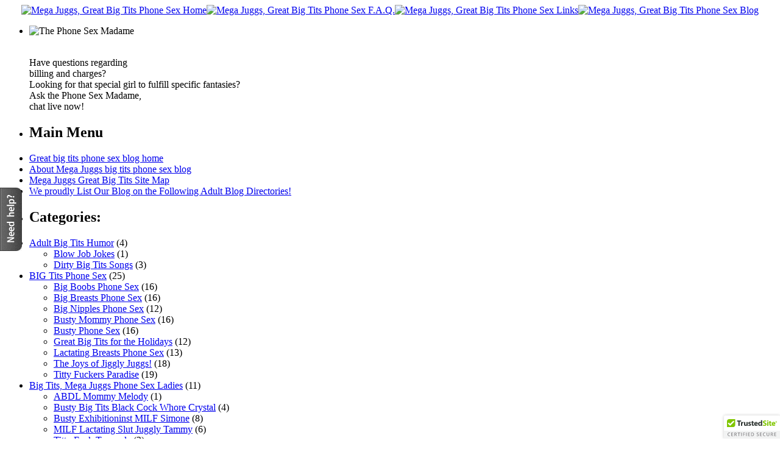

--- FILE ---
content_type: text/html; charset=UTF-8
request_url: http://megajuggsphonesex.com/blogs/big-tits-phone-sex/titty-fuckers-paradise/lusty-busty-ladies-for-nippilicious-fun-megajuggs-the-home-of-mega-juggs/
body_size: 6678
content:
<!DOCTYPE html PUBLIC "-//W3C//DTD XHTML 1.0 Transitional//EN" "http://www.w3.org/TR/xhtml1/DTD/xhtml1-transitional.dtd">

<html xmlns="http://www.w3.org/1999/xhtml">

<!--

Mega Juggs Phone Sex: Template for Wordpress 1.5

(c) by Jose Marin

http://www.artmandesigns.com



The CSS, XHTML and design is released under GPL:

http://www.opensource.org/licenses/gpl-license.php

-->

<head profile="http://gmpg.org/xfn/1">

<title>

Mega Juggs Phone Sex
|

  Lusty,  Busty ladies for nippilicious fun.  MegaJuggs the home of Mega Juggs!!!
></title>

<meta http-equiv="Content-Type" content="text/html; charset=UTF-8" />

<meta name="generator" content="WordPress 5.6.14" />

<!-- leave this for stats -->

<style type="text/css" media="screen">

@import url( http://megajuggsphonesex.com/blogs/wp-content/themes/MegaJuggs/style.css );

</style>

<meta name="author" content="Jose Marin" />

<meta name="publisher" content="Art Man Design" />

<meta name="copyright" content="Art Man Design" />

<meta name="audience" content="all" />

<meta name="robots" content="index,follow" />

<meta name="revisit-after" content="3 days" />

<link rel="alternate" type="application/rss+xml" title="RSS 2.0" href="https://megajuggsphonesex.com/blogs/feed/" />

<link rel="alternate" type="text/xml" title="RSS .92" href="https://megajuggsphonesex.com/blogs/feed/rss/" />

<link rel="alternate" type="application/atom+xml" title="Atom 0.3" href="https://megajuggsphonesex.com/blogs/feed/atom/" />

<link rel="pingback" href="http://megajuggsphonesex.com/blogs/xmlrpc.php" />

	<link rel='archives' title='May 2022' href='https://megajuggsphonesex.com/blogs/2022/05/' />
	<link rel='archives' title='May 2020' href='https://megajuggsphonesex.com/blogs/2020/05/' />
	<link rel='archives' title='December 2019' href='https://megajuggsphonesex.com/blogs/2019/12/' />
	<link rel='archives' title='August 2019' href='https://megajuggsphonesex.com/blogs/2019/08/' />
	<link rel='archives' title='December 2014' href='https://megajuggsphonesex.com/blogs/2014/12/' />
	<link rel='archives' title='June 2014' href='https://megajuggsphonesex.com/blogs/2014/06/' />
	<link rel='archives' title='May 2014' href='https://megajuggsphonesex.com/blogs/2014/05/' />
	<link rel='archives' title='November 2013' href='https://megajuggsphonesex.com/blogs/2013/11/' />
	<link rel='archives' title='April 2013' href='https://megajuggsphonesex.com/blogs/2013/04/' />
	<link rel='archives' title='March 2013' href='https://megajuggsphonesex.com/blogs/2013/03/' />
	<link rel='archives' title='February 2013' href='https://megajuggsphonesex.com/blogs/2013/02/' />
	<link rel='archives' title='December 2012' href='https://megajuggsphonesex.com/blogs/2012/12/' />
	<link rel='archives' title='November 2012' href='https://megajuggsphonesex.com/blogs/2012/11/' />
	<link rel='archives' title='October 2012' href='https://megajuggsphonesex.com/blogs/2012/10/' />
	<link rel='archives' title='January 2012' href='https://megajuggsphonesex.com/blogs/2012/01/' />
	<link rel='archives' title='February 2009' href='https://megajuggsphonesex.com/blogs/2009/02/' />
	<link rel='archives' title='October 2008' href='https://megajuggsphonesex.com/blogs/2008/10/' />
	<link rel='archives' title='September 2008' href='https://megajuggsphonesex.com/blogs/2008/09/' />
	<link rel='archives' title='February 2008' href='https://megajuggsphonesex.com/blogs/2008/02/' />


<link rel='dns-prefetch' href='//s.w.org' />
		<script type="text/javascript">
			window._wpemojiSettings = {"baseUrl":"https:\/\/s.w.org\/images\/core\/emoji\/13.0.1\/72x72\/","ext":".png","svgUrl":"https:\/\/s.w.org\/images\/core\/emoji\/13.0.1\/svg\/","svgExt":".svg","source":{"concatemoji":"http:\/\/megajuggsphonesex.com\/blogs\/wp-includes\/js\/wp-emoji-release.min.js?ver=5.6.14"}};
			!function(e,a,t){var n,r,o,i=a.createElement("canvas"),p=i.getContext&&i.getContext("2d");function s(e,t){var a=String.fromCharCode;p.clearRect(0,0,i.width,i.height),p.fillText(a.apply(this,e),0,0);e=i.toDataURL();return p.clearRect(0,0,i.width,i.height),p.fillText(a.apply(this,t),0,0),e===i.toDataURL()}function c(e){var t=a.createElement("script");t.src=e,t.defer=t.type="text/javascript",a.getElementsByTagName("head")[0].appendChild(t)}for(o=Array("flag","emoji"),t.supports={everything:!0,everythingExceptFlag:!0},r=0;r<o.length;r++)t.supports[o[r]]=function(e){if(!p||!p.fillText)return!1;switch(p.textBaseline="top",p.font="600 32px Arial",e){case"flag":return s([127987,65039,8205,9895,65039],[127987,65039,8203,9895,65039])?!1:!s([55356,56826,55356,56819],[55356,56826,8203,55356,56819])&&!s([55356,57332,56128,56423,56128,56418,56128,56421,56128,56430,56128,56423,56128,56447],[55356,57332,8203,56128,56423,8203,56128,56418,8203,56128,56421,8203,56128,56430,8203,56128,56423,8203,56128,56447]);case"emoji":return!s([55357,56424,8205,55356,57212],[55357,56424,8203,55356,57212])}return!1}(o[r]),t.supports.everything=t.supports.everything&&t.supports[o[r]],"flag"!==o[r]&&(t.supports.everythingExceptFlag=t.supports.everythingExceptFlag&&t.supports[o[r]]);t.supports.everythingExceptFlag=t.supports.everythingExceptFlag&&!t.supports.flag,t.DOMReady=!1,t.readyCallback=function(){t.DOMReady=!0},t.supports.everything||(n=function(){t.readyCallback()},a.addEventListener?(a.addEventListener("DOMContentLoaded",n,!1),e.addEventListener("load",n,!1)):(e.attachEvent("onload",n),a.attachEvent("onreadystatechange",function(){"complete"===a.readyState&&t.readyCallback()})),(n=t.source||{}).concatemoji?c(n.concatemoji):n.wpemoji&&n.twemoji&&(c(n.twemoji),c(n.wpemoji)))}(window,document,window._wpemojiSettings);
		</script>
		<style type="text/css">
img.wp-smiley,
img.emoji {
	display: inline !important;
	border: none !important;
	box-shadow: none !important;
	height: 1em !important;
	width: 1em !important;
	margin: 0 .07em !important;
	vertical-align: -0.1em !important;
	background: none !important;
	padding: 0 !important;
}
</style>
	<link rel='stylesheet' id='wp-block-library-css'  href='http://megajuggsphonesex.com/blogs/wp-includes/css/dist/block-library/style.min.css?ver=5.6.14' type='text/css' media='all' />
<link rel="https://api.w.org/" href="https://megajuggsphonesex.com/blogs/wp-json/" /><link rel="alternate" type="application/json" href="https://megajuggsphonesex.com/blogs/wp-json/wp/v2/posts/24" /><link rel="EditURI" type="application/rsd+xml" title="RSD" href="https://megajuggsphonesex.com/blogs/xmlrpc.php?rsd" />
<link rel="wlwmanifest" type="application/wlwmanifest+xml" href="http://megajuggsphonesex.com/blogs/wp-includes/wlwmanifest.xml" /> 
<meta name="generator" content="WordPress 5.6.14" />
<link rel="canonical" href="https://megajuggsphonesex.com/blogs/big-tits-phone-sex/titty-fuckers-paradise/lusty-busty-ladies-for-nippilicious-fun-megajuggs-the-home-of-mega-juggs/" />
<link rel='shortlink' href='https://megajuggsphonesex.com/blogs/?p=24' />
<link rel="alternate" type="application/json+oembed" href="https://megajuggsphonesex.com/blogs/wp-json/oembed/1.0/embed?url=https%3A%2F%2Fmegajuggsphonesex.com%2Fblogs%2Fbig-tits-phone-sex%2Ftitty-fuckers-paradise%2Flusty-busty-ladies-for-nippilicious-fun-megajuggs-the-home-of-mega-juggs%2F" />
<link rel="alternate" type="text/xml+oembed" href="https://megajuggsphonesex.com/blogs/wp-json/oembed/1.0/embed?url=https%3A%2F%2Fmegajuggsphonesex.com%2Fblogs%2Fbig-tits-phone-sex%2Ftitty-fuckers-paradise%2Flusty-busty-ladies-for-nippilicious-fun-megajuggs-the-home-of-mega-juggs%2F&#038;format=xml" />

</head>

<body>

<div id="container">

  <div id="header"></div>

  <div id="topnav">

    <table border="0" align="center" cellpadding="0" cellspacing="0">

      <tr>

        <td><a href="https://megajuggsphonesex.com/pick-a-pair-of-great-big-tits.php" target="_self" title="Mega Juggs, Great Big Tits Phone Sex Home"><img src="https://megajuggsphonesex.com/images/great-big-tits-phone-sex-home.gif" alt="Mega Juggs, Great Big Tits Phone Sex Home" title="Mega Juggs, Great Big Tits Phone Sex Home" width="96" height="42" border="0" /></a></td>

        <td><a href="https://megajuggsphonesex.com/phone-sex-faq.php" target="_self" title="Mega Juggs, Great Big Tits Phone Sex F.A.Q."><img src="https://megajuggsphonesex.com/images/great-big-tits-phone-sex-FAQ.gif" alt="Mega Juggs, Great Big Tits Phone Sex F.A.Q." title="Mega Juggs, Great Big Tits Phone Sex F.A.Q." width="126" height="42" border="0" /></a></td>

        <td><a href="https://megajuggsphonesex.com/phone-sex-links.php" target="_self" title="Mega Juggs, Great Big Tits Phone Sex Links"><img src="https://megajuggsphonesex.com/images/great-big-tits-phone-sex-links.gif" alt="Mega Juggs, Great Big Tits Phone Sex Links" title="Mega Juggs, Great Big Tits Phone Sex Links" width="124" height="42" border="0" /></a></td>

        <td><a href="https://megajuggsphonesex.com/blogs/index.php" target="_self" title="Mega Juggs, Great Big Tits Phone Sex Blog"><img src="https://megajuggsphonesex.com/images/great-big-tits-phone-sex-blog.gif" alt="Mega Juggs, Great Big Tits Phone Sex Blog" title="Mega Juggs, Great Big Tits Phone Sex Blog" width="117" height="42" border="0" /></a></td>

      </tr>

    </table>

  </div>

  <div id="navi">

    <div id="navi-innen">

      <ul>

        <li>

          <div><img src="https://blackbirdcommunications.net/images/the-phone-sex-madame2.png" alt="The Phone Sex Madame" /> <br />

            <br />

            <p class="other-things"><span class="gold">Have questions regarding<br />

              billing and charges?</span><br />

              Looking for that special girl to fulfill specific fantasies?<br />

              <span class="gold">Ask the Phone Sex Madame,<br />

              chat live now!</span></p>

          </div>

        </li>

        <li>

          <h2>Main Menu</h2>

        </li>

        <li><a href="https://megajuggsphonesex.com/blogs/index.php" target="_self" title="Mega Juggs, Great Big Tits Phone Sex Blog">Great big tits phone sex blog home</a></li>

        <li class="page_item page-item-88"><a href="https://megajuggsphonesex.com/blogs/about-mega-juggs-big-tits-phone-sex-blog/">About Mega Juggs big tits phone sex blog</a></li>
<li class="page_item page-item-103"><a href="https://megajuggsphonesex.com/blogs/mega-juggs-great-big-tits-site-map/">Mega Juggs Great Big Tits Site Map</a></li>
<li class="page_item page-item-52"><a href="https://megajuggsphonesex.com/blogs/we-proudly-list-our-blog-on-the-following-adult-blog-directories/">We proudly List Our Blog on the Following Adult Blog Directories!</a></li>

        <li>

          <h2>

            Categories:
          </h2>

        </li>

        	<li class="cat-item cat-item-10"><a href="https://megajuggsphonesex.com/blogs/category/adult-humor/">Adult Big Tits Humor</a> (4)
<ul class='children'>
	<li class="cat-item cat-item-9"><a href="https://megajuggsphonesex.com/blogs/category/adult-humor/blow-jobs/">Blow Job Jokes</a> (1)
</li>
	<li class="cat-item cat-item-6"><a href="https://megajuggsphonesex.com/blogs/category/adult-humor/dirty-songs/">Dirty Big Tits Songs</a> (3)
</li>
</ul>
</li>
	<li class="cat-item cat-item-1"><a href="https://megajuggsphonesex.com/blogs/category/big-tits-phone-sex/">BIG Tits Phone Sex</a> (25)
<ul class='children'>
	<li class="cat-item cat-item-11"><a href="https://megajuggsphonesex.com/blogs/category/big-tits-phone-sex/big-boobs-phone-sex/">Big Boobs Phone Sex</a> (16)
</li>
	<li class="cat-item cat-item-14"><a href="https://megajuggsphonesex.com/blogs/category/big-tits-phone-sex/big-breasts/">Big Breasts Phone Sex</a> (16)
</li>
	<li class="cat-item cat-item-12"><a href="https://megajuggsphonesex.com/blogs/category/big-tits-phone-sex/big-nipples-phone-sex/">Big Nipples Phone Sex</a> (12)
</li>
	<li class="cat-item cat-item-3"><a href="https://megajuggsphonesex.com/blogs/category/big-tits-phone-sex/mommy/">Busty Mommy Phone Sex</a> (16)
</li>
	<li class="cat-item cat-item-25"><a href="https://megajuggsphonesex.com/blogs/category/big-tits-phone-sex/busty-phone-sex/">Busty Phone Sex</a> (16)
</li>
	<li class="cat-item cat-item-4"><a href="https://megajuggsphonesex.com/blogs/category/big-tits-phone-sex/holidays/">Great Big Tits for the Holidays</a> (12)
</li>
	<li class="cat-item cat-item-15"><a href="https://megajuggsphonesex.com/blogs/category/big-tits-phone-sex/lactating-breasts/">Lactating Breasts Phone Sex</a> (13)
</li>
	<li class="cat-item cat-item-7"><a href="https://megajuggsphonesex.com/blogs/category/big-tits-phone-sex/the-joys-of-jiggly-juggs/">The Joys of Jiggly Juggs!</a> (18)
</li>
	<li class="cat-item cat-item-5"><a href="https://megajuggsphonesex.com/blogs/category/big-tits-phone-sex/titty-fuckers-paradise/">Titty Fuckers Paradise</a> (19)
</li>
</ul>
</li>
	<li class="cat-item cat-item-39"><a href="https://megajuggsphonesex.com/blogs/category/big-tits-mega-juggs-phone-sex-ladies/">Big Tits, Mega Juggs Phone Sex Ladies</a> (11)
<ul class='children'>
	<li class="cat-item cat-item-53"><a href="https://megajuggsphonesex.com/blogs/category/big-tits-mega-juggs-phone-sex-ladies/abdl-mommy-melody/">ABDL Mommy Melody</a> (1)
</li>
	<li class="cat-item cat-item-41"><a href="https://megajuggsphonesex.com/blogs/category/big-tits-mega-juggs-phone-sex-ladies/busty-big-tits-black-cock-whore-crystal/" title="Call Busty Black Cock Whore Crystal:
1-888-442-8919
Crystal2playwith@yahoo.com">Busty Big Tits Black Cock Whore Crystal</a> (4)
</li>
	<li class="cat-item cat-item-40"><a href="https://megajuggsphonesex.com/blogs/category/big-tits-mega-juggs-phone-sex-ladies/busty-exhibitionist-milf-simone/" title="Call Busty MILF Simone:
1-866-930-7522
busty.simone@hotmail.com">Busty Exhibitioninst MILF Simone</a> (8)
</li>
	<li class="cat-item cat-item-42"><a href="https://megajuggsphonesex.com/blogs/category/big-tits-mega-juggs-phone-sex-ladies/tammy/" title="Call Jiggly Juggs Tammy:
1-866-281-0917
juggly_tammy@hotmail.com">MILF Lactating Slut Juggly Tammy</a> (6)
</li>
	<li class="cat-item cat-item-52"><a href="https://megajuggsphonesex.com/blogs/category/big-tits-mega-juggs-phone-sex-ladies/titty-fuck-tawanda/">Titty Fuck Tawanda</a> (3)
</li>
</ul>
</li>
	<li class="cat-item cat-item-46"><a href="https://megajuggsphonesex.com/blogs/category/cheap-phone-sex/">Cheap Phone Sex</a> (6)
</li>
	<li class="cat-item cat-item-32"><a href="https://megajuggsphonesex.com/blogs/category/holiday-specials/">Holiday Specials</a> (9)
<ul class='children'>
	<li class="cat-item cat-item-37"><a href="https://megajuggsphonesex.com/blogs/category/holiday-specials/christmas/">Christmas</a> (2)
</li>
	<li class="cat-item cat-item-44"><a href="https://megajuggsphonesex.com/blogs/category/holiday-specials/easter/">Easter</a> (1)
</li>
	<li class="cat-item cat-item-33"><a href="https://megajuggsphonesex.com/blogs/category/holiday-specials/halloween/">Halloween</a> (1)
</li>
	<li class="cat-item cat-item-50"><a href="https://megajuggsphonesex.com/blogs/category/holiday-specials/mothers-day-phone-sex/">Mother&#039;s Day Phone Sex</a> (2)
</li>
	<li class="cat-item cat-item-43"><a href="https://megajuggsphonesex.com/blogs/category/holiday-specials/steak-blowjob-day/">Steak &amp; BlowJob Day</a> (1)
</li>
	<li class="cat-item cat-item-34"><a href="https://megajuggsphonesex.com/blogs/category/holiday-specials/thanksgiving/">Thanksgiving</a> (2)
</li>
</ul>
</li>
	<li class="cat-item cat-item-48"><a href="https://megajuggsphonesex.com/blogs/category/hot-phone-sex/">Hot Phone Sex</a> (6)
</li>
	<li class="cat-item cat-item-49"><a href="https://megajuggsphonesex.com/blogs/category/kinky-phone-sex/">Kinky Phone Sex</a> (6)
</li>
	<li class="cat-item cat-item-47"><a href="https://megajuggsphonesex.com/blogs/category/no-taboo-phone-sex/">No Taboo Phone Sex</a> (6)
</li>

        <!-- dynamic sidebar -->

        
        <!-- dynamic sidebar -->

        <li>

          <h2>

            Archives:
          </h2>

        </li>

        	<li><a href='https://megajuggsphonesex.com/blogs/2022/05/'>May 2022</a>&nbsp;(1)</li>
	<li><a href='https://megajuggsphonesex.com/blogs/2020/05/'>May 2020</a>&nbsp;(2)</li>
	<li><a href='https://megajuggsphonesex.com/blogs/2019/12/'>December 2019</a>&nbsp;(2)</li>
	<li><a href='https://megajuggsphonesex.com/blogs/2019/08/'>August 2019</a>&nbsp;(2)</li>
	<li><a href='https://megajuggsphonesex.com/blogs/2014/12/'>December 2014</a>&nbsp;(1)</li>
	<li><a href='https://megajuggsphonesex.com/blogs/2014/06/'>June 2014</a>&nbsp;(1)</li>
	<li><a href='https://megajuggsphonesex.com/blogs/2014/05/'>May 2014</a>&nbsp;(1)</li>
	<li><a href='https://megajuggsphonesex.com/blogs/2013/11/'>November 2013</a>&nbsp;(1)</li>
	<li><a href='https://megajuggsphonesex.com/blogs/2013/04/'>April 2013</a>&nbsp;(1)</li>
	<li><a href='https://megajuggsphonesex.com/blogs/2013/03/'>March 2013</a>&nbsp;(2)</li>
	<li><a href='https://megajuggsphonesex.com/blogs/2013/02/'>February 2013</a>&nbsp;(2)</li>
	<li><a href='https://megajuggsphonesex.com/blogs/2012/12/'>December 2012</a>&nbsp;(1)</li>
	<li><a href='https://megajuggsphonesex.com/blogs/2012/11/'>November 2012</a>&nbsp;(1)</li>
	<li><a href='https://megajuggsphonesex.com/blogs/2012/10/'>October 2012</a>&nbsp;(1)</li>
	<li><a href='https://megajuggsphonesex.com/blogs/2012/01/'>January 2012</a>&nbsp;(1)</li>
	<li><a href='https://megajuggsphonesex.com/blogs/2009/02/'>February 2009</a>&nbsp;(3)</li>
	<li><a href='https://megajuggsphonesex.com/blogs/2008/10/'>October 2008</a>&nbsp;(1)</li>
	<li><a href='https://megajuggsphonesex.com/blogs/2008/09/'>September 2008</a>&nbsp;(1)</li>
	<li><a href='https://megajuggsphonesex.com/blogs/2008/02/'>February 2008</a>&nbsp;(2)</li>

      </ul>

      <h2>

        <label for="s">

        Search:
        </label>

      </h2>

      <form id="searchform" method="get" action="/blogs/index.php">

        <div>

          <input type="text" name="s" id="s" size="17" class="navi-search" />

          <br />

          <input type="submit" name="submit" value="Search" class="search-button" />

        </div>

      </form>

    </div>

  </div>

  <hr />

  <div id="content">

    
    <div class="date">

      February 18, 2008
    </div>

    <h2 id="post-24"><a href="https://megajuggsphonesex.com/blogs/big-tits-phone-sex/titty-fuckers-paradise/lusty-busty-ladies-for-nippilicious-fun-megajuggs-the-home-of-mega-juggs/" rel="bookmark" title="Permanent Link: Lusty,  Busty ladies for nippilicious fun.  MegaJuggs the home of Mega Juggs!!!">

      Lusty,  Busty ladies for nippilicious fun.  MegaJuggs the home of Mega Juggs!!!
      </a></h2>

    <div class="meta">

      Filed under:
      <a href="https://megajuggsphonesex.com/blogs/category/big-tits-mega-juggs-phone-sex-ladies/" rel="category tag">Big Tits, Mega Juggs Phone Sex Ladies</a>,<a href="https://megajuggsphonesex.com/blogs/category/big-tits-mega-juggs-phone-sex-ladies/busty-big-tits-black-cock-whore-crystal/" rel="category tag">Busty Big Tits Black Cock Whore Crystal</a>,<a href="https://megajuggsphonesex.com/blogs/category/big-tits-mega-juggs-phone-sex-ladies/busty-exhibitionist-milf-simone/" rel="category tag">Busty Exhibitioninst MILF Simone</a>,<a href="https://megajuggsphonesex.com/blogs/category/big-tits-mega-juggs-phone-sex-ladies/tammy/" rel="category tag">MILF Lactating Slut Juggly Tammy</a>,<a href="https://megajuggsphonesex.com/blogs/category/big-tits-phone-sex/the-joys-of-jiggly-juggs/" rel="category tag">The Joys of Jiggly Juggs!</a>,<a href="https://megajuggsphonesex.com/blogs/category/big-tits-phone-sex/titty-fuckers-paradise/" rel="category tag">Titty Fuckers Paradise</a>
      &#8212;

      admin
      @

      1:44 am
      
    </div>

    <div class="storycontent">

      <p>We’ve got titanic titties for fucking; Gi-enormous nipples for sucking; and ball busting butts for bouncing and flouncing!  We’ve got the knockers that will knock you eyes out when we swing them in your face.  The best thing about MegaJuggs though is that we have all sorts of women with humongous knockers.  No matter if you like blondes, brunettes or redheads we’ve got a well boobed babe for you.  We’ve young chicks and older broads,  firm and curvy or fat and flabby. !  No matter what they look like all our Boob Queens have one thing in common…Big Luscious Titties ready for action.</p>
<p>Try out one of our Tittylicius cock teasers…</p>
<p>Dominant Dusty &#8211; the Queen size Domme with the big fat tits you can tie in a knot and the juiciest butt to swallow your FACE!!!</p>
<p><a href="https://megajuggsphonesex.com/blogs/wp-content/uploads/2008/02/dusty-rub-a-dub.gif" title="dusty-rub-a-dub.gif"></a></p>
<p style="text-align: center"><a href="https://megajuggsphonesex.com/blogs/wp-content/uploads/2008/02/dusty-rub-a-dub.gif" title="dusty-rub-a-dub.gif"><img src="https://megajuggsphonesex.com/blogs/wp-content/uploads/2008/02/dusty-rub-a-dub.gif" alt="dusty-rub-a-dub.gif" /></a></p>
<p>Melody Melons &#8211; the blonde bombshell Mommy that makes every guy  dream of breastfeeding again!</p>
<p><a href="https://megajuggsphonesex.com/blogs/wp-content/uploads/2008/02/melody-purple.gif" title="melody-purple.gif"></a></p>
<p style="text-align: center"><a href="https://megajuggsphonesex.com/blogs/wp-content/uploads/2008/02/melody-purple.gif" title="melody-purple.gif"><img src="https://megajuggsphonesex.com/blogs/wp-content/uploads/2008/02/melody-purple.gif" title="melody-purple.gif" alt="melody-purple.gif" border="0" vspace="5" /></a></p>
<p>Amazing Gracie &#8211; The answer to your XXX prayers! Its not just her enormous boobs that will have you on your knees its that bubble butt you will be begging to kiss!</p>
<p align="center"><a href="https://megajuggsphonesex.com/blogs/wp-content/uploads/2008/02/gracie-gold.gif" title="gracie-gold.gif"><img src="https://megajuggsphonesex.com/blogs/wp-content/uploads/2008/02/gracie-gold.gif" title="gracie-gold.gif" alt="gracie-gold.gif" border="0" vspace="5" /></a></p>
<p>Awesom Blossom &#8211; Her firm ripe knockers will have your cock throbbing just at the thought of nibbling those nipples.  However, even those hypnotic hooters will keep you from checking out her jiggly, wiggly ass!</p>
<p><a href="https://megajuggsphonesex.com/blogs/wp-content/uploads/2008/02/blossom-rainbow.gif" title="blossom-rainbow.gif"></a></p>
<p style="text-align: center"><a href="https://megajuggsphonesex.com/blogs/wp-content/uploads/2008/02/blossom-rainbow.gif" title="blossom-rainbow.gif"><img src="https://megajuggsphonesex.com/blogs/wp-content/uploads/2008/02/blossom-rainbow.gif" title="blossom-rainbow.gif" alt="blossom-rainbow.gif" border="0" /></a></p>
<p>Cum Queen Crystal &#8211; You will beg for the chance to spill a load of frothy cum across those swinging titties.  She loves to dangle them in your face before she sits on it!!!</p>
<p><a href="https://megajuggsphonesex.com/blogs/wp-content/uploads/2008/02/crystal-ahhh.gif" title="crystal-ahhh.gif"></a></p>
<p style="text-align: center"><a href="https://megajuggsphonesex.com/blogs/wp-content/uploads/2008/02/crystal-ahhh.gif" title="crystal-ahhh.gif"><img src="https://megajuggsphonesex.com/blogs/wp-content/uploads/2008/02/crystal-ahhh.gif" title="crystal-ahhh.gif" alt="crystal-ahhh.gif" border="0" vspace="5" /></a></p>
<p>Smoking hot Simone &#8211; She’s the naughty neighbour who loves to drive all the men in the neighbourhood crazy with sneak peaks of her mammoth mammaries!  And she is not only smolin’ hot but she hot smoking”!!! She loves to suck back on a Virginia Slim while you imagine her sucking back your not so VIRGINia Not so Slim!!!!</p>
<p align="center"> <a href="https://megajuggsphonesex.com/blogs/wp-content/uploads/2008/02/simone-smokin.gif" title="simone-smokin.gif"><img src="https://megajuggsphonesex.com/blogs/wp-content/uploads/2008/02/simone-smokin.gif" title="simone-smokin.gif" alt="simone-smokin.gif" border="0" /></a></p>
<p>Titty Fucker Tammy &#8211; She doesn’t tan her tata’s so you can really notice those thick pink nipples!  They make a perfect target for practising your cum shots!!!</p>
<p><a href="https://megajuggsphonesex.com/blogs/wp-content/uploads/2008/02/tammy-perfectly-pink.gif" title="tammy-perfectly-pink.gif"></a></p>
<p style="text-align: center"><a href="https://megajuggsphonesex.com/blogs/wp-content/uploads/2008/02/tammy-perfectly-pink.gif" title="tammy-perfectly-pink.gif"><img src="https://megajuggsphonesex.com/blogs/wp-content/uploads/2008/02/tammy-perfectly-pink.gif" title="tammy-perfectly-pink.gif" alt="tammy-perfectly-pink.gif" border="0" vspace="5" /></a></p>
<p>So check out the chicks at MegaJuggsPhoneSex.com for the biggest boobs, the plumpest nipples, and most faceable bouncy butts around.  They call it Titty Lovers Paradise for nothing!!!</p>
<p>http://megajuggsphonesex.com/<br />
Calls are $2.00 per minute&#8230;10 minute minimum<br />
We accept all major debit, credit, or gift cards<br />
All calls are discretly billed.</p>
<p>Be sure to look for specials on our site!</p>

    </div>

    <!--

	<rdf:RDF xmlns:rdf="http://www.w3.org/1999/02/22-rdf-syntax-ns#"
			xmlns:dc="http://purl.org/dc/elements/1.1/"
			xmlns:trackback="http://madskills.com/public/xml/rss/module/trackback/">
		<rdf:Description rdf:about="https://megajuggsphonesex.com/blogs/big-tits-phone-sex/titty-fuckers-paradise/lusty-busty-ladies-for-nippilicious-fun-megajuggs-the-home-of-mega-juggs/"
    dc:identifier="https://megajuggsphonesex.com/blogs/big-tits-phone-sex/titty-fuckers-paradise/lusty-busty-ladies-for-nippilicious-fun-megajuggs-the-home-of-mega-juggs/"
    dc:title="Lusty,  Busty ladies for nippilicious fun.  MegaJuggs the home of Mega Juggs!!!"
    trackback:ping="https://megajuggsphonesex.com/blogs/big-tits-phone-sex/titty-fuckers-paradise/lusty-busty-ladies-for-nippilicious-fun-megajuggs-the-home-of-mega-juggs/trackback/" />
</rdf:RDF>
	-->

    
    <div class="center">

      
    </div>

  </div>

</div>

<table width="100%" border="0" align="center" cellpadding="2" cellspacing="0" bgcolor="#750000">

  <tr>

    <td width="20%" align="center" class="footer">

    

   	  

            

    </td>

    <td width="17%" height="35" align="center" class="footer">

	<a href="https://megajuggsphonesex.com/phone-sex-2257.php" title="2257 Compliance Statement">2257 Compliance Statement</a>

</td>

    <td width="26%" align="center" class="footer">

		

		Mega Juggs Phone Sex.com<br /> Copyright &copy;2006 - 2026<br />    </td>

    <td width="17%" align="right" class="footer"></td>

    

    <td width="20%" align="center"></td>

  </tr>

</table>

<script type="text/javascript" async="async" defer="defer" data-cfasync="false" src="https://mylivechat.com/chatwidget.aspx?hccid=45606296"></script>

<script type="text/javascript" src="https://cdn.ywxi.net/js/1.js" async></script>
</body>

</html>

